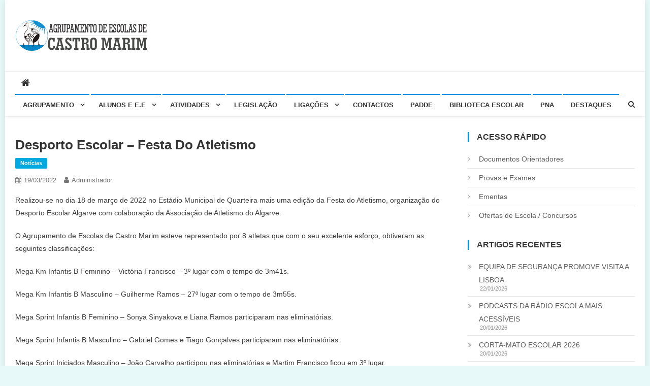

--- FILE ---
content_type: text/html; charset=UTF-8
request_url: https://aectm.pt/2022/03/desporto-escolar-festa-do-atletismo/
body_size: 12031
content:
<!doctype html>
<html lang="pt-PT">
<head>
<meta charset="UTF-8">
<meta name="viewport" content="width=device-width, initial-scale=1">
<link rel="profile" href="http://gmpg.org/xfn/11">

<title>Desporto Escolar &#8211; Festa do Atletismo</title>
<meta name='robots' content='max-image-preview:large' />
	<style>img:is([sizes="auto" i], [sizes^="auto," i]) { contain-intrinsic-size: 3000px 1500px }</style>
	<link rel='dns-prefetch' href='//fonts.googleapis.com' />
<link rel="alternate" type="application/rss+xml" title=" &raquo; Feed" href="https://aectm.pt/feed/" />
<link rel="alternate" type="application/rss+xml" title=" &raquo; Feed de comentários" href="https://aectm.pt/comments/feed/" />
<script type="text/javascript">
/* <![CDATA[ */
window._wpemojiSettings = {"baseUrl":"https:\/\/s.w.org\/images\/core\/emoji\/16.0.1\/72x72\/","ext":".png","svgUrl":"https:\/\/s.w.org\/images\/core\/emoji\/16.0.1\/svg\/","svgExt":".svg","source":{"concatemoji":"https:\/\/aectm.pt\/wp-includes\/js\/wp-emoji-release.min.js?ver=6.8.3"}};
/*! This file is auto-generated */
!function(s,n){var o,i,e;function c(e){try{var t={supportTests:e,timestamp:(new Date).valueOf()};sessionStorage.setItem(o,JSON.stringify(t))}catch(e){}}function p(e,t,n){e.clearRect(0,0,e.canvas.width,e.canvas.height),e.fillText(t,0,0);var t=new Uint32Array(e.getImageData(0,0,e.canvas.width,e.canvas.height).data),a=(e.clearRect(0,0,e.canvas.width,e.canvas.height),e.fillText(n,0,0),new Uint32Array(e.getImageData(0,0,e.canvas.width,e.canvas.height).data));return t.every(function(e,t){return e===a[t]})}function u(e,t){e.clearRect(0,0,e.canvas.width,e.canvas.height),e.fillText(t,0,0);for(var n=e.getImageData(16,16,1,1),a=0;a<n.data.length;a++)if(0!==n.data[a])return!1;return!0}function f(e,t,n,a){switch(t){case"flag":return n(e,"\ud83c\udff3\ufe0f\u200d\u26a7\ufe0f","\ud83c\udff3\ufe0f\u200b\u26a7\ufe0f")?!1:!n(e,"\ud83c\udde8\ud83c\uddf6","\ud83c\udde8\u200b\ud83c\uddf6")&&!n(e,"\ud83c\udff4\udb40\udc67\udb40\udc62\udb40\udc65\udb40\udc6e\udb40\udc67\udb40\udc7f","\ud83c\udff4\u200b\udb40\udc67\u200b\udb40\udc62\u200b\udb40\udc65\u200b\udb40\udc6e\u200b\udb40\udc67\u200b\udb40\udc7f");case"emoji":return!a(e,"\ud83e\udedf")}return!1}function g(e,t,n,a){var r="undefined"!=typeof WorkerGlobalScope&&self instanceof WorkerGlobalScope?new OffscreenCanvas(300,150):s.createElement("canvas"),o=r.getContext("2d",{willReadFrequently:!0}),i=(o.textBaseline="top",o.font="600 32px Arial",{});return e.forEach(function(e){i[e]=t(o,e,n,a)}),i}function t(e){var t=s.createElement("script");t.src=e,t.defer=!0,s.head.appendChild(t)}"undefined"!=typeof Promise&&(o="wpEmojiSettingsSupports",i=["flag","emoji"],n.supports={everything:!0,everythingExceptFlag:!0},e=new Promise(function(e){s.addEventListener("DOMContentLoaded",e,{once:!0})}),new Promise(function(t){var n=function(){try{var e=JSON.parse(sessionStorage.getItem(o));if("object"==typeof e&&"number"==typeof e.timestamp&&(new Date).valueOf()<e.timestamp+604800&&"object"==typeof e.supportTests)return e.supportTests}catch(e){}return null}();if(!n){if("undefined"!=typeof Worker&&"undefined"!=typeof OffscreenCanvas&&"undefined"!=typeof URL&&URL.createObjectURL&&"undefined"!=typeof Blob)try{var e="postMessage("+g.toString()+"("+[JSON.stringify(i),f.toString(),p.toString(),u.toString()].join(",")+"));",a=new Blob([e],{type:"text/javascript"}),r=new Worker(URL.createObjectURL(a),{name:"wpTestEmojiSupports"});return void(r.onmessage=function(e){c(n=e.data),r.terminate(),t(n)})}catch(e){}c(n=g(i,f,p,u))}t(n)}).then(function(e){for(var t in e)n.supports[t]=e[t],n.supports.everything=n.supports.everything&&n.supports[t],"flag"!==t&&(n.supports.everythingExceptFlag=n.supports.everythingExceptFlag&&n.supports[t]);n.supports.everythingExceptFlag=n.supports.everythingExceptFlag&&!n.supports.flag,n.DOMReady=!1,n.readyCallback=function(){n.DOMReady=!0}}).then(function(){return e}).then(function(){var e;n.supports.everything||(n.readyCallback(),(e=n.source||{}).concatemoji?t(e.concatemoji):e.wpemoji&&e.twemoji&&(t(e.twemoji),t(e.wpemoji)))}))}((window,document),window._wpemojiSettings);
/* ]]> */
</script>
<style id='wp-emoji-styles-inline-css' type='text/css'>

	img.wp-smiley, img.emoji {
		display: inline !important;
		border: none !important;
		box-shadow: none !important;
		height: 1em !important;
		width: 1em !important;
		margin: 0 0.07em !important;
		vertical-align: -0.1em !important;
		background: none !important;
		padding: 0 !important;
	}
</style>
<link rel='stylesheet' id='wp-block-library-css' href='https://aectm.pt/wp-includes/css/dist/block-library/style.min.css?ver=6.8.3' type='text/css' media='all' />
<style id='classic-theme-styles-inline-css' type='text/css'>
/*! This file is auto-generated */
.wp-block-button__link{color:#fff;background-color:#32373c;border-radius:9999px;box-shadow:none;text-decoration:none;padding:calc(.667em + 2px) calc(1.333em + 2px);font-size:1.125em}.wp-block-file__button{background:#32373c;color:#fff;text-decoration:none}
</style>
<style id='themezee-magazine-blocks-column-style-inline-css' type='text/css'>

:root{--tz-column-gap:1.5em}.tz-magazine-block,.tz-magazine-block .tz-magazine-post{margin-bottom:1.5em}.tz-magazine-block .tz-entry-image{margin:0;max-width:100%;vertical-align:top}.tz-magazine-block .tz-entry-title{font-size:24px;font-size:1.5rem}.tz-magazine-block .tz-entry-meta{font-size:15px;font-size:.9375rem}.tz-magazine-block .tz-meta-field{margin-right:.5rem}.tz-magazine-thumbnail-list .tz-magazine-post{display:flex;flex-wrap:nowrap}.tz-magazine-thumbnail-list .tz-magazine-post .tz-post-image{padding-right:.5em;padding-right:calc(var(--tz-column-gap)/3);width:30%}.tz-magazine-thumbnail-list .tz-magazine-post .tz-post-image .wp-post-image{margin:0}.tz-magazine-thumbnail-list .tz-magazine-post .tz-post-content{padding-left:.5em;padding-left:calc(var(--tz-column-gap)/3);width:70%}.tz-magazine-thumbnail-list .tz-magazine-post .tz-entry-title{font-size:18px;font-size:1.125rem}

</style>
<style id='themezee-magazine-blocks-columns-style-inline-css' type='text/css'>
.wp-block-themezee-magazine-blocks-column.tz-magazine-block{margin-bottom:0}@media only screen and (min-width:480px){.tz-magazine-columns{display:flex;flex-wrap:wrap;margin-right:-1.5em;margin-right:calc(var(--tz-column-gap)*-1)}.tz-magazine-columns .wp-block-themezee-magazine-blocks-column{padding-right:1.5em;padding-right:var(--tz-column-gap);width:50%}}

</style>
<style id='themezee-magazine-blocks-grid-style-inline-css' type='text/css'>
@media only screen and (min-width:480px){.tz-magazine-grid-columns-2,.tz-magazine-grid-columns-4{display:flex;flex-wrap:wrap;margin-right:-1.5em;margin-right:calc(var(--tz-column-gap)*-1)}.tz-magazine-grid-columns-2 .tz-post-wrap,.tz-magazine-grid-columns-4 .tz-post-wrap{box-sizing:border-box;padding-right:1.5em;padding-right:var(--tz-column-gap);width:50%}}@media only screen and (min-width:560px){.tz-magazine-grid-columns-3{display:flex;flex-wrap:wrap;margin-right:-1.5em;margin-right:calc(var(--tz-column-gap)*-1)}.tz-magazine-grid-columns-3 .tz-post-wrap{box-sizing:border-box;padding-right:1.5em;padding-right:var(--tz-column-gap);width:33.3333333333%}}@media only screen and (min-width:640px){.tz-magazine-grid-columns-4 .tz-post-wrap{box-sizing:border-box;width:25%}}

</style>
<style id='themezee-magazine-blocks-horizontal-style-inline-css' type='text/css'>
@media only screen and (min-width:560px){.tz-magazine-horizontal .tz-magazine-highlight-post .tz-magazine-post{display:flex;flex-wrap:wrap}.tz-magazine-horizontal .tz-magazine-highlight-post .tz-magazine-post .tz-post-image{box-sizing:border-box;padding-right:.75em;padding-right:calc(var(--tz-column-gap)/2);width:50%}.tz-magazine-horizontal .tz-magazine-highlight-post .tz-magazine-post .tz-post-image .wp-post-image{margin:0}.tz-magazine-horizontal .tz-magazine-highlight-post .tz-magazine-post .tz-post-content{box-sizing:border-box;padding-left:.75em;padding-left:calc(var(--tz-column-gap)/2);width:50%}}

</style>
<style id='themezee-magazine-blocks-list-style-inline-css' type='text/css'>
@media only screen and (min-width:480px){.tz-magazine-list .tz-magazine-post{display:flex;flex-wrap:wrap}.tz-magazine-list .tz-magazine-post .tz-post-image{box-sizing:border-box;padding-right:.75em;padding-right:calc(var(--tz-column-gap)/2);width:50%}.tz-magazine-list .tz-magazine-post .tz-post-image .wp-post-image{margin:0}.tz-magazine-list .tz-magazine-post .tz-post-content{box-sizing:border-box;padding-left:.75em;padding-left:calc(var(--tz-column-gap)/2);width:50%}.tz-magazine-list-40-60 .tz-magazine-post .tz-post-image{width:40%}.tz-magazine-list-40-60 .tz-magazine-post .tz-post-content{width:60%}.tz-magazine-list-30-70 .tz-magazine-post .tz-post-image{width:30%}.tz-magazine-list-30-70 .tz-magazine-post .tz-post-content{width:70%}}

</style>
<style id='themezee-magazine-blocks-vertical-style-inline-css' type='text/css'>
@media only screen and (min-width:560px){.tz-magazine-vertical{display:flex;flex-wrap:wrap}.tz-magazine-vertical .tz-magazine-highlight-post{box-sizing:border-box;padding-right:.75em;padding-right:calc(var(--tz-column-gap)/2);width:50%}.tz-magazine-vertical .tz-magazine-thumbnail-list{box-sizing:border-box;padding-left:.75em;padding-left:calc(var(--tz-column-gap)/2);width:50%}}

</style>
<style id='global-styles-inline-css' type='text/css'>
:root{--wp--preset--aspect-ratio--square: 1;--wp--preset--aspect-ratio--4-3: 4/3;--wp--preset--aspect-ratio--3-4: 3/4;--wp--preset--aspect-ratio--3-2: 3/2;--wp--preset--aspect-ratio--2-3: 2/3;--wp--preset--aspect-ratio--16-9: 16/9;--wp--preset--aspect-ratio--9-16: 9/16;--wp--preset--color--black: #000000;--wp--preset--color--cyan-bluish-gray: #abb8c3;--wp--preset--color--white: #ffffff;--wp--preset--color--pale-pink: #f78da7;--wp--preset--color--vivid-red: #cf2e2e;--wp--preset--color--luminous-vivid-orange: #ff6900;--wp--preset--color--luminous-vivid-amber: #fcb900;--wp--preset--color--light-green-cyan: #7bdcb5;--wp--preset--color--vivid-green-cyan: #00d084;--wp--preset--color--pale-cyan-blue: #8ed1fc;--wp--preset--color--vivid-cyan-blue: #0693e3;--wp--preset--color--vivid-purple: #9b51e0;--wp--preset--gradient--vivid-cyan-blue-to-vivid-purple: linear-gradient(135deg,rgba(6,147,227,1) 0%,rgb(155,81,224) 100%);--wp--preset--gradient--light-green-cyan-to-vivid-green-cyan: linear-gradient(135deg,rgb(122,220,180) 0%,rgb(0,208,130) 100%);--wp--preset--gradient--luminous-vivid-amber-to-luminous-vivid-orange: linear-gradient(135deg,rgba(252,185,0,1) 0%,rgba(255,105,0,1) 100%);--wp--preset--gradient--luminous-vivid-orange-to-vivid-red: linear-gradient(135deg,rgba(255,105,0,1) 0%,rgb(207,46,46) 100%);--wp--preset--gradient--very-light-gray-to-cyan-bluish-gray: linear-gradient(135deg,rgb(238,238,238) 0%,rgb(169,184,195) 100%);--wp--preset--gradient--cool-to-warm-spectrum: linear-gradient(135deg,rgb(74,234,220) 0%,rgb(151,120,209) 20%,rgb(207,42,186) 40%,rgb(238,44,130) 60%,rgb(251,105,98) 80%,rgb(254,248,76) 100%);--wp--preset--gradient--blush-light-purple: linear-gradient(135deg,rgb(255,206,236) 0%,rgb(152,150,240) 100%);--wp--preset--gradient--blush-bordeaux: linear-gradient(135deg,rgb(254,205,165) 0%,rgb(254,45,45) 50%,rgb(107,0,62) 100%);--wp--preset--gradient--luminous-dusk: linear-gradient(135deg,rgb(255,203,112) 0%,rgb(199,81,192) 50%,rgb(65,88,208) 100%);--wp--preset--gradient--pale-ocean: linear-gradient(135deg,rgb(255,245,203) 0%,rgb(182,227,212) 50%,rgb(51,167,181) 100%);--wp--preset--gradient--electric-grass: linear-gradient(135deg,rgb(202,248,128) 0%,rgb(113,206,126) 100%);--wp--preset--gradient--midnight: linear-gradient(135deg,rgb(2,3,129) 0%,rgb(40,116,252) 100%);--wp--preset--font-size--small: 13px;--wp--preset--font-size--medium: 20px;--wp--preset--font-size--large: 36px;--wp--preset--font-size--x-large: 42px;--wp--preset--spacing--20: 0.44rem;--wp--preset--spacing--30: 0.67rem;--wp--preset--spacing--40: 1rem;--wp--preset--spacing--50: 1.5rem;--wp--preset--spacing--60: 2.25rem;--wp--preset--spacing--70: 3.38rem;--wp--preset--spacing--80: 5.06rem;--wp--preset--shadow--natural: 6px 6px 9px rgba(0, 0, 0, 0.2);--wp--preset--shadow--deep: 12px 12px 50px rgba(0, 0, 0, 0.4);--wp--preset--shadow--sharp: 6px 6px 0px rgba(0, 0, 0, 0.2);--wp--preset--shadow--outlined: 6px 6px 0px -3px rgba(255, 255, 255, 1), 6px 6px rgba(0, 0, 0, 1);--wp--preset--shadow--crisp: 6px 6px 0px rgba(0, 0, 0, 1);}:where(.is-layout-flex){gap: 0.5em;}:where(.is-layout-grid){gap: 0.5em;}body .is-layout-flex{display: flex;}.is-layout-flex{flex-wrap: wrap;align-items: center;}.is-layout-flex > :is(*, div){margin: 0;}body .is-layout-grid{display: grid;}.is-layout-grid > :is(*, div){margin: 0;}:where(.wp-block-columns.is-layout-flex){gap: 2em;}:where(.wp-block-columns.is-layout-grid){gap: 2em;}:where(.wp-block-post-template.is-layout-flex){gap: 1.25em;}:where(.wp-block-post-template.is-layout-grid){gap: 1.25em;}.has-black-color{color: var(--wp--preset--color--black) !important;}.has-cyan-bluish-gray-color{color: var(--wp--preset--color--cyan-bluish-gray) !important;}.has-white-color{color: var(--wp--preset--color--white) !important;}.has-pale-pink-color{color: var(--wp--preset--color--pale-pink) !important;}.has-vivid-red-color{color: var(--wp--preset--color--vivid-red) !important;}.has-luminous-vivid-orange-color{color: var(--wp--preset--color--luminous-vivid-orange) !important;}.has-luminous-vivid-amber-color{color: var(--wp--preset--color--luminous-vivid-amber) !important;}.has-light-green-cyan-color{color: var(--wp--preset--color--light-green-cyan) !important;}.has-vivid-green-cyan-color{color: var(--wp--preset--color--vivid-green-cyan) !important;}.has-pale-cyan-blue-color{color: var(--wp--preset--color--pale-cyan-blue) !important;}.has-vivid-cyan-blue-color{color: var(--wp--preset--color--vivid-cyan-blue) !important;}.has-vivid-purple-color{color: var(--wp--preset--color--vivid-purple) !important;}.has-black-background-color{background-color: var(--wp--preset--color--black) !important;}.has-cyan-bluish-gray-background-color{background-color: var(--wp--preset--color--cyan-bluish-gray) !important;}.has-white-background-color{background-color: var(--wp--preset--color--white) !important;}.has-pale-pink-background-color{background-color: var(--wp--preset--color--pale-pink) !important;}.has-vivid-red-background-color{background-color: var(--wp--preset--color--vivid-red) !important;}.has-luminous-vivid-orange-background-color{background-color: var(--wp--preset--color--luminous-vivid-orange) !important;}.has-luminous-vivid-amber-background-color{background-color: var(--wp--preset--color--luminous-vivid-amber) !important;}.has-light-green-cyan-background-color{background-color: var(--wp--preset--color--light-green-cyan) !important;}.has-vivid-green-cyan-background-color{background-color: var(--wp--preset--color--vivid-green-cyan) !important;}.has-pale-cyan-blue-background-color{background-color: var(--wp--preset--color--pale-cyan-blue) !important;}.has-vivid-cyan-blue-background-color{background-color: var(--wp--preset--color--vivid-cyan-blue) !important;}.has-vivid-purple-background-color{background-color: var(--wp--preset--color--vivid-purple) !important;}.has-black-border-color{border-color: var(--wp--preset--color--black) !important;}.has-cyan-bluish-gray-border-color{border-color: var(--wp--preset--color--cyan-bluish-gray) !important;}.has-white-border-color{border-color: var(--wp--preset--color--white) !important;}.has-pale-pink-border-color{border-color: var(--wp--preset--color--pale-pink) !important;}.has-vivid-red-border-color{border-color: var(--wp--preset--color--vivid-red) !important;}.has-luminous-vivid-orange-border-color{border-color: var(--wp--preset--color--luminous-vivid-orange) !important;}.has-luminous-vivid-amber-border-color{border-color: var(--wp--preset--color--luminous-vivid-amber) !important;}.has-light-green-cyan-border-color{border-color: var(--wp--preset--color--light-green-cyan) !important;}.has-vivid-green-cyan-border-color{border-color: var(--wp--preset--color--vivid-green-cyan) !important;}.has-pale-cyan-blue-border-color{border-color: var(--wp--preset--color--pale-cyan-blue) !important;}.has-vivid-cyan-blue-border-color{border-color: var(--wp--preset--color--vivid-cyan-blue) !important;}.has-vivid-purple-border-color{border-color: var(--wp--preset--color--vivid-purple) !important;}.has-vivid-cyan-blue-to-vivid-purple-gradient-background{background: var(--wp--preset--gradient--vivid-cyan-blue-to-vivid-purple) !important;}.has-light-green-cyan-to-vivid-green-cyan-gradient-background{background: var(--wp--preset--gradient--light-green-cyan-to-vivid-green-cyan) !important;}.has-luminous-vivid-amber-to-luminous-vivid-orange-gradient-background{background: var(--wp--preset--gradient--luminous-vivid-amber-to-luminous-vivid-orange) !important;}.has-luminous-vivid-orange-to-vivid-red-gradient-background{background: var(--wp--preset--gradient--luminous-vivid-orange-to-vivid-red) !important;}.has-very-light-gray-to-cyan-bluish-gray-gradient-background{background: var(--wp--preset--gradient--very-light-gray-to-cyan-bluish-gray) !important;}.has-cool-to-warm-spectrum-gradient-background{background: var(--wp--preset--gradient--cool-to-warm-spectrum) !important;}.has-blush-light-purple-gradient-background{background: var(--wp--preset--gradient--blush-light-purple) !important;}.has-blush-bordeaux-gradient-background{background: var(--wp--preset--gradient--blush-bordeaux) !important;}.has-luminous-dusk-gradient-background{background: var(--wp--preset--gradient--luminous-dusk) !important;}.has-pale-ocean-gradient-background{background: var(--wp--preset--gradient--pale-ocean) !important;}.has-electric-grass-gradient-background{background: var(--wp--preset--gradient--electric-grass) !important;}.has-midnight-gradient-background{background: var(--wp--preset--gradient--midnight) !important;}.has-small-font-size{font-size: var(--wp--preset--font-size--small) !important;}.has-medium-font-size{font-size: var(--wp--preset--font-size--medium) !important;}.has-large-font-size{font-size: var(--wp--preset--font-size--large) !important;}.has-x-large-font-size{font-size: var(--wp--preset--font-size--x-large) !important;}
:where(.wp-block-post-template.is-layout-flex){gap: 1.25em;}:where(.wp-block-post-template.is-layout-grid){gap: 1.25em;}
:where(.wp-block-columns.is-layout-flex){gap: 2em;}:where(.wp-block-columns.is-layout-grid){gap: 2em;}
:root :where(.wp-block-pullquote){font-size: 1.5em;line-height: 1.6;}
</style>
<link rel='stylesheet' id='news-vibrant-fonts-css' href='https://fonts.googleapis.com/css?family=Roboto+Condensed%3A300italic%2C400italic%2C700italic%2C400%2C300%2C700%7CTitillium+Web%3A400%2C600%2C700%2C300&#038;subset=latin%2Clatin-ext' type='text/css' media='all' />
<link rel='stylesheet' id='font-awesome-css' href='https://aectm.pt/wp-content/plugins/elementor/assets/lib/font-awesome/css/font-awesome.min.css?ver=4.7.0' type='text/css' media='all' />
<link rel='stylesheet' id='lightslider-style-css' href='https://aectm.pt/wp-content/themes/news-vibrant/assets/library/lightslider/css/lightslider.min.css?ver=1.1.6' type='text/css' media='all' />
<link rel='stylesheet' id='news-vibrant-style-css' href='https://aectm.pt/wp-content/themes/news-vibrant/style.css?ver=1.5.2' type='text/css' media='all' />
<style id='news-vibrant-style-inline-css' type='text/css'>
.category-button.nv-cat-14 a{background:#00a9e0}
.category-button.nv-cat-14 a:hover{background:#0077ae}
.nv-block-title:hover .nv-cat-14{color:#00a9e0}
.nv-block-title.nv-cat-14{border-left-color:#00a9e0}
#site-navigation ul li.nv-cat-14 a:before{background-color:#00a9e0}
.category-button.nv-cat-3 a{background:#00a9e0}
.category-button.nv-cat-3 a:hover{background:#0077ae}
.nv-block-title:hover .nv-cat-3{color:#00a9e0}
.nv-block-title.nv-cat-3{border-left-color:#00a9e0}
#site-navigation ul li.nv-cat-3 a:before{background-color:#00a9e0}
.category-button.nv-cat-10 a{background:#00a9e0}
.category-button.nv-cat-10 a:hover{background:#0077ae}
.nv-block-title:hover .nv-cat-10{color:#00a9e0}
.nv-block-title.nv-cat-10{border-left-color:#00a9e0}
#site-navigation ul li.nv-cat-10 a:before{background-color:#00a9e0}
.category-button.nv-cat-8 a{background:#00a9e0}
.category-button.nv-cat-8 a:hover{background:#0077ae}
.nv-block-title:hover .nv-cat-8{color:#00a9e0}
.nv-block-title.nv-cat-8{border-left-color:#00a9e0}
#site-navigation ul li.nv-cat-8 a:before{background-color:#00a9e0}
.category-button.nv-cat-9 a{background:#00a9e0}
.category-button.nv-cat-9 a:hover{background:#0077ae}
.nv-block-title:hover .nv-cat-9{color:#00a9e0}
.nv-block-title.nv-cat-9{border-left-color:#00a9e0}
#site-navigation ul li.nv-cat-9 a:before{background-color:#00a9e0}
.category-button.nv-cat-1 a{background:#00a9e0}
.category-button.nv-cat-1 a:hover{background:#0077ae}
.nv-block-title:hover .nv-cat-1{color:#00a9e0}
.nv-block-title.nv-cat-1{border-left-color:#00a9e0}
#site-navigation ul li.nv-cat-1 a:before{background-color:#00a9e0}
.category-button.nv-cat-5 a{background:#00a9e0}
.category-button.nv-cat-5 a:hover{background:#0077ae}
.nv-block-title:hover .nv-cat-5{color:#00a9e0}
.nv-block-title.nv-cat-5{border-left-color:#00a9e0}
#site-navigation ul li.nv-cat-5 a:before{background-color:#00a9e0}
.navigation .nav-links a,.bttn,button,input[type='button'],input[type='reset'],input[type='submit'],.navigation .nav-links a:hover,.bttn:hover,button,input[type='button']:hover,input[type='reset']:hover,input[type='submit']:hover,.widget_search .search-submit,.widget_tag_cloud .tagcloud a:hover,.edit-link .post-edit-link,.reply .comment-reply-link,.home .nv-home-icon a,.nv-home-icon a:hover,#site-navigation ul li a:before,.nv-header-search-wrapper .search-form-main .search-submit,.ticker-caption,.comments-link:hover a,.news_vibrant_featured_slider .slider-posts .lSAction > a:hover,.news_vibrant_default_tabbed ul.widget-tabs li,.news_vibrant_default_tabbed ul.widget-tabs li.ui-tabs-active,.news_vibrant_default_tabbed ul.widget-tabs li:hover,.nv-block-title-nav-wrap .carousel-nav-action .carousel-controls:hover,.news_vibrant_social_media .social-link a,.news_vibrant_social_media .social-link a:hover,.nv-archive-more .nv-button:hover,.error404 .page-title,#nv-scrollup{background:#0690e0}
a,a:hover,a:focus,a:active,.widget a:hover,.widget a:hover::before,.widget li:hover::before,.entry-footer a:hover,.comment-author .fn .url:hover,#cancel-comment-reply-link,#cancel-comment-reply-link:before,.logged-in-as a,.nv-featured-posts-wrapper .nv-single-post-wrap .nv-post-content .nv-post-meta span:hover,.nv-featured-posts-wrapper .nv-single-post-wrap .nv-post-content .nv-post-meta span a:hover,.search-main a:hover,.nv-ticker-block .lSAction>a:hover,.nv-slide-content-wrap .post-title a:hover,.news_vibrant_featured_posts .nv-single-post .nv-post-content .nv-post-title a:hover,.news_vibrant_carousel .nv-single-post .nv-post-title a:hover,.news_vibrant_block_posts .layout3 .nv-primary-block-wrap .nv-single-post .nv-post-title a:hover,.news_vibrant_featured_slider .featured-posts .nv-single-post .nv-post-content .nv-post-title a:hover,.nv-featured-posts-wrapper .nv-single-post-wrap .nv-post-content .nv-post-title a:hover,.nv-post-title.large-size a:hover,.nv-post-title.small-size a:hover,.nv-post-meta span:hover,.nv-post-meta span a:hover,.news_vibrant_featured_posts .nv-single-post-wrap .nv-post-content .nv-post-meta span:hover,.news_vibrant_featured_posts .nv-single-post-wrap .nv-post-content .nv-post-meta span a:hover,.nv-post-title.small-size a:hover,#top-footer .widget a:hover,#top-footer .widget a:hover:before,#top-footer .widget li:hover:before,#footer-navigation ul li a:hover,.entry-title a:hover,.entry-meta span a:hover,.entry-meta span:hover,.menu-toggle:hover{color:#0690e0}
.navigation .nav-links a,.bttn,button,input[type='button'],input[type='reset'],input[type='submit'],.widget_search .search-submit,#top-footer .widget-title,.nv-archive-more .nv-button:hover{border-color:#0690e0}
.comment-list .comment-body,.nv-header-search-wrapper .search-form-main,.comments-link:hover a::after{border-top-color:#0690e0}
.nv-header-search-wrapper .search-form-main:before{border-bottom-color:#0690e0}
.nv-block-title,.widget-title,.page-header .page-title,.nv-related-title{border-left-color:#0690e0}
.site-title,.site-description{position:absolute;clip:rect(1px,1px,1px,1px)}
</style>
<link rel='stylesheet' id='news-vibrant-responsive-style-css' href='https://aectm.pt/wp-content/themes/news-vibrant/assets/css/nv-responsive.css?ver=1.0.0' type='text/css' media='all' />
<script type="text/javascript" src="https://aectm.pt/wp-includes/js/jquery/jquery.min.js?ver=3.7.1" id="jquery-core-js"></script>
<script type="text/javascript" src="https://aectm.pt/wp-includes/js/jquery/jquery-migrate.min.js?ver=3.4.1" id="jquery-migrate-js"></script>
<link rel="https://api.w.org/" href="https://aectm.pt/wp-json/" /><link rel="alternate" title="JSON" type="application/json" href="https://aectm.pt/wp-json/wp/v2/posts/3764" /><link rel="EditURI" type="application/rsd+xml" title="RSD" href="https://aectm.pt/xmlrpc.php?rsd" />
<meta name="generator" content="WordPress 6.8.3" />
<link rel="canonical" href="https://aectm.pt/2022/03/desporto-escolar-festa-do-atletismo/" />
<link rel='shortlink' href='https://aectm.pt/?p=3764' />
<link rel="alternate" title="oEmbed (JSON)" type="application/json+oembed" href="https://aectm.pt/wp-json/oembed/1.0/embed?url=https%3A%2F%2Faectm.pt%2F2022%2F03%2Fdesporto-escolar-festa-do-atletismo%2F" />
<link rel="alternate" title="oEmbed (XML)" type="text/xml+oembed" href="https://aectm.pt/wp-json/oembed/1.0/embed?url=https%3A%2F%2Faectm.pt%2F2022%2F03%2Fdesporto-escolar-festa-do-atletismo%2F&#038;format=xml" />
<meta name="generator" content="Elementor 3.34.2; features: additional_custom_breakpoints; settings: css_print_method-external, google_font-enabled, font_display-auto">
			<style>
				.e-con.e-parent:nth-of-type(n+4):not(.e-lazyloaded):not(.e-no-lazyload),
				.e-con.e-parent:nth-of-type(n+4):not(.e-lazyloaded):not(.e-no-lazyload) * {
					background-image: none !important;
				}
				@media screen and (max-height: 1024px) {
					.e-con.e-parent:nth-of-type(n+3):not(.e-lazyloaded):not(.e-no-lazyload),
					.e-con.e-parent:nth-of-type(n+3):not(.e-lazyloaded):not(.e-no-lazyload) * {
						background-image: none !important;
					}
				}
				@media screen and (max-height: 640px) {
					.e-con.e-parent:nth-of-type(n+2):not(.e-lazyloaded):not(.e-no-lazyload),
					.e-con.e-parent:nth-of-type(n+2):not(.e-lazyloaded):not(.e-no-lazyload) * {
						background-image: none !important;
					}
				}
			</style>
			<style type="text/css" id="custom-background-css">
body.custom-background { background-color: #e8f9f9; }
</style>
	<link rel="icon" href="https://aectm.pt/wp-content/uploads/2018/05/cropped-logo-32x32.png" sizes="32x32" />
<link rel="icon" href="https://aectm.pt/wp-content/uploads/2018/05/cropped-logo-192x192.png" sizes="192x192" />
<link rel="apple-touch-icon" href="https://aectm.pt/wp-content/uploads/2018/05/cropped-logo-180x180.png" />
<meta name="msapplication-TileImage" content="https://aectm.pt/wp-content/uploads/2018/05/cropped-logo-270x270.png" />
</head>

<body class="wp-singular post-template-default single single-post postid-3764 single-format-standard custom-background wp-custom-logo wp-theme-news-vibrant group-blog right-sidebar boxed_layout elementor-default elementor-kit-1289">

<div id="page" class="site">
	<a class="skip-link screen-reader-text" href="#content">Skip to content</a>
	
	<header id="masthead" class="site-header" role="banner"><div class="nv-logo-section-wrapper"><div class="cv-container">		<div class="site-branding">

			<a href="https://aectm.pt/" class="custom-logo-link" rel="home"><img width="260" height="60" src="https://aectm.pt/wp-content/uploads/2018/05/logo.png" class="custom-logo" alt="" decoding="async" /></a>
							<p class="site-title"><a href="https://aectm.pt/" rel="home"></a></p>
							<p class="site-description">Página do Agrupamento de Escolas de Castro Marim</p>
						
		</div><!-- .site-branding -->
		<div class="nv-header-ads-area">
					</div><!-- .nv-header-ads-area -->
</div><!-- .cv-container --></div><!-- .nv-logo-section-wrapper -->		<div id="nv-menu-wrap" class="nv-header-menu-wrapper">
			<div class="nv-header-menu-block-wrap">
				<div class="cv-container">
												<div class="nv-home-icon">
								<a href="https://aectm.pt/" rel="home"> <i class="fa fa-home"> </i> </a>
							</div><!-- .nv-home-icon -->
										<div class="nv-header-menu-wrap">
	                    <a href="javascript:void(0)" class="menu-toggle hide"> <i class="fa fa-navicon"> </i> </a>
						<nav id="site-navigation" class="main-navigation" role="navigation">
							<div class="menu-principal-container"><ul id="primary-menu" class="menu"><li id="menu-item-135" class="menu-item menu-item-type-custom menu-item-object-custom menu-item-has-children menu-item-135"><a href="#">Agrupamento</a>
<ul class="sub-menu">
	<li id="menu-item-22" class="menu-item menu-item-type-post_type menu-item-object-page menu-item-22"><a href="https://aectm.pt/escolas-do-agrupamento/">Escolas do Agrupamento</a></li>
	<li id="menu-item-52" class="menu-item menu-item-type-custom menu-item-object-custom menu-item-has-children menu-item-52"><a href="#">Estrutura</a>
	<ul class="sub-menu">
		<li id="menu-item-33" class="menu-item menu-item-type-post_type menu-item-object-page menu-item-33"><a href="https://aectm.pt/conselho-geral/">Conselho Geral</a></li>
		<li id="menu-item-37" class="menu-item menu-item-type-post_type menu-item-object-page menu-item-37"><a href="https://aectm.pt/direcao/">Direção</a></li>
		<li id="menu-item-40" class="menu-item menu-item-type-post_type menu-item-object-page menu-item-40"><a href="https://aectm.pt/conselho-administrativo/">Conselho Administrativo</a></li>
		<li id="menu-item-43" class="menu-item menu-item-type-post_type menu-item-object-page menu-item-43"><a href="https://aectm.pt/conselho-pedagogico/">Conselho Pedagógico</a></li>
		<li id="menu-item-56" class="menu-item menu-item-type-post_type menu-item-object-page menu-item-56"><a href="https://aectm.pt/departamentos/">Departamentos</a></li>
		<li id="menu-item-84" class="menu-item menu-item-type-post_type menu-item-object-page menu-item-84"><a href="https://aectm.pt/outras-estruturas-de-coordenacao/">Outras Estruturas de Coordenação</a></li>
		<li id="menu-item-101" class="menu-item menu-item-type-post_type menu-item-object-page menu-item-101"><a href="https://aectm.pt/servicos-de-apoio/">Serviços de Apoio</a></li>
		<li id="menu-item-87" class="menu-item menu-item-type-post_type menu-item-object-page menu-item-87"><a href="https://aectm.pt/associacao-de-pais/">Associação de Pais</a></li>
	</ul>
</li>
	<li id="menu-item-105" class="menu-item menu-item-type-post_type menu-item-object-page menu-item-105"><a href="https://aectm.pt/servicos/">Serviços</a></li>
	<li id="menu-item-112" class="menu-item menu-item-type-post_type menu-item-object-page menu-item-112"><a href="https://aectm.pt/documentos-orientadores/">Documentos Orientadores</a></li>
	<li id="menu-item-162" class="menu-item menu-item-type-post_type menu-item-object-page menu-item-162"><a href="https://aectm.pt/ementas/">Ementas</a></li>
	<li id="menu-item-122" class="menu-item menu-item-type-post_type menu-item-object-page menu-item-122"><a href="https://aectm.pt/ofertas-de-escola-concursos/">Ofertas de Escola / Concursos</a></li>
</ul>
</li>
<li id="menu-item-136" class="menu-item menu-item-type-custom menu-item-object-custom menu-item-has-children menu-item-136"><a href="#">Alunos e E.E</a>
<ul class="sub-menu">
	<li id="menu-item-197" class="menu-item menu-item-type-post_type menu-item-object-page menu-item-197"><a href="https://aectm.pt/calendario-escolar-2017-2018/">Calendário Escolar 2025-2026</a></li>
	<li id="menu-item-1803" class="menu-item menu-item-type-post_type menu-item-object-page menu-item-1803"><a href="https://aectm.pt/documentos-alunos/">Documentos alunos</a></li>
	<li id="menu-item-203" class="menu-item menu-item-type-post_type menu-item-object-page menu-item-203"><a href="https://aectm.pt/turmas/">Turmas 2025/26</a></li>
	<li id="menu-item-212" class="menu-item menu-item-type-post_type menu-item-object-page menu-item-212"><a href="https://aectm.pt/horario-de-atendimento-dos-diretores-titulares-de-turma-e-educadoras-aos-encarregados-de-educacao/">Horário de atendimento dos Diretores de Turma aos Encarregados de Educação</a></li>
	<li id="menu-item-215" class="menu-item menu-item-type-post_type menu-item-object-page menu-item-215"><a href="https://aectm.pt/provas-e-exames/">Provas e Exames</a></li>
	<li id="menu-item-229" class="menu-item menu-item-type-post_type menu-item-object-page menu-item-229"><a href="https://aectm.pt/criterios-de-avaliacao/">Critérios de Avaliação – 2025/2026</a></li>
	<li id="menu-item-240" class="menu-item menu-item-type-post_type menu-item-object-page menu-item-240"><a href="https://aectm.pt/manuais-escolares/">Manuais Escolares – 2025/2026</a></li>
	<li id="menu-item-244" class="menu-item menu-item-type-post_type menu-item-object-page menu-item-244"><a href="https://aectm.pt/metas-curriculares/">Metas Curriculares</a></li>
</ul>
</li>
<li id="menu-item-249" class="menu-item menu-item-type-custom menu-item-object-custom menu-item-has-children menu-item-249"><a href="#">Atividades</a>
<ul class="sub-menu">
	<li id="menu-item-247" class="menu-item menu-item-type-post_type menu-item-object-page menu-item-247"><a href="https://aectm.pt/atividades-2020-2021/">Atividades 2024/2025</a></li>
	<li id="menu-item-255" class="menu-item menu-item-type-post_type menu-item-object-page menu-item-255"><a href="https://aectm.pt/projeto-erasmus/">Projeto Erasmus +</a></li>
	<li id="menu-item-266" class="menu-item menu-item-type-post_type menu-item-object-page menu-item-266"><a href="https://aectm.pt/atividades-extracurricular/">Atividades Extracurricular/Clubes</a></li>
	<li id="menu-item-1890" class="menu-item menu-item-type-post_type menu-item-object-page menu-item-1890"><a href="https://aectm.pt/biblioteca-escolar-de-castro-marim/">Biblioteca Escolar de Castro Marim – 2024 /2025</a></li>
</ul>
</li>
<li id="menu-item-258" class="menu-item menu-item-type-post_type menu-item-object-page menu-item-258"><a href="https://aectm.pt/legislacao/">Legislação</a></li>
<li id="menu-item-10" class="menu-item menu-item-type-post_type menu-item-object-page menu-item-has-children menu-item-10"><a href="https://aectm.pt/sample-page/">Ligações</a>
<ul class="sub-menu">
	<li id="menu-item-331" class="menu-item menu-item-type-post_type menu-item-object-page menu-item-privacy-policy menu-item-331"><a rel="privacy-policy" href="https://aectm.pt/politica-de-privacidade/">Política de privacidade</a></li>
</ul>
</li>
<li id="menu-item-129" class="menu-item menu-item-type-post_type menu-item-object-page menu-item-129"><a href="https://aectm.pt/contatos/">Contactos</a></li>
<li id="menu-item-4345" class="menu-item menu-item-type-post_type menu-item-object-page menu-item-4345"><a href="https://aectm.pt/padde/">PADDE</a></li>
<li id="menu-item-4348" class="menu-item menu-item-type-post_type menu-item-object-page menu-item-4348"><a href="https://aectm.pt/biblioteca-escolar/">Biblioteca Escolar</a></li>
<li id="menu-item-7097" class="menu-item menu-item-type-post_type menu-item-object-page menu-item-7097"><a href="https://aectm.pt/pna/">PNA</a></li>
<li id="menu-item-5414" class="menu-item menu-item-type-post_type menu-item-object-page menu-item-5414"><a href="https://aectm.pt/destaques/">Destaques</a></li>
</ul></div>						</nav><!-- #site-navigation -->
					</div><!-- .nv-header-menu-wrap -->
											<div class="nv-header-search-wrapper">                    
			                <span class="search-main"><a href="javascript:void(0);"><i class="fa fa-search"></i></a></span>
			                <div class="search-form-main nv-clearfix">
				                <form role="search" method="get" class="search-form" action="https://aectm.pt/">
				<label>
					<span class="screen-reader-text">Pesquisar por:</span>
					<input type="search" class="search-field" placeholder="Pesquisar &hellip;" value="" name="s" />
				</label>
				<input type="submit" class="search-submit" value="Pesquisar" />
			</form>				            </div>
						</div><!-- .nv-header-search-wrapper -->
									</div>
			</div>
		</div><!-- .nv-header-menu-wrapper -->
</header><!-- .site-header -->
	<div id="content" class="site-content">
		<div class="cv-container">
	<div id="primary" class="content-area">
		<main id="main" class="site-main" role="main">

		
<article id="post-3764" class="post-3764 post type-post status-publish format-standard hentry category-artigos">
	
	
	<header class="entry-header">
		<h1 class="entry-title">Desporto Escolar &#8211; Festa do Atletismo</h1>		<div class="post-cats-list">
							<span class="category-button nv-cat-5"><a href="https://aectm.pt/category/noticias/artigos/">Notícias</a></span>
					</div>
		<div class="entry-meta">
			<span class="posted-on"><a href="https://aectm.pt/2022/03/desporto-escolar-festa-do-atletismo/" rel="bookmark"><time class="entry-date published" datetime="2022-03-19T15:34:04+00:00">19/03/2022</time><time class="updated" datetime="2022-11-02T09:13:42+00:00">02/11/2022</time></a></span><span class="byline"><span class="author vcard"><a class="url fn n" href="https://aectm.pt/author/administrador/">administrador</a></span></span>		</div><!-- .entry-meta -->
	</header><!-- .entry-header -->

	<div class="entry-content">
		
<p>Realizou-se no dia 18 de março de 2022 no Estádio Municipal de Quarteira mais uma edição da Festa do Atletismo, organização do Desporto Escolar Algarve com colaboração da Associação de Atletismo do Algarve.</p>
<p>O Agrupamento de Escolas de Castro Marim esteve representado por 8 atletas que com o seu excelente esforço, obtiveram as seguintes classificações:</p>
<p>Mega Km Infantis B Feminino &#8211; Victória Francisco &#8211; 3º lugar com o tempo de 3m41s.</p>
<p>Mega Km Infantis B Masculino &#8211; Guilherme Ramos &#8211; 27º lugar com o tempo de 3m55s.</p>
<p>Mega Sprint Infantis B Feminino &#8211; Sonya Sinyakova e Liana Ramos participaram nas eliminatórias.</p>
<p>Mega Sprint Infantis B Masculino &#8211; Gabriel Gomes e Tiago Gonçalves participaram nas eliminatórias.</p>
<p>Mega Sprint Iniciados Masculino &#8211; João Carvalho participou nas eliminatórias e Martim Francisco ficou em 3º lugar.</p>
<p>Parabéns a todos!</p>
<p><a href="http://aectm.pt/2022/03/desporto-escolar-festa-do-atletismo/attachment/1647702599532/" rel="attachment wp-att-3765"><img fetchpriority="high" decoding="async" class="aligncenter size-full wp-image-3765" src="http://aectm.pt/wp-content/uploads/2022/03/1647702599532-scaled.jpg" alt="" width="2560" height="1920" srcset="https://aectm.pt/wp-content/uploads/2022/03/1647702599532-scaled.jpg 2560w, https://aectm.pt/wp-content/uploads/2022/03/1647702599532-300x225.jpg 300w, https://aectm.pt/wp-content/uploads/2022/03/1647702599532-1024x768.jpg 1024w, https://aectm.pt/wp-content/uploads/2022/03/1647702599532-768x576.jpg 768w, https://aectm.pt/wp-content/uploads/2022/03/1647702599532-1536x1152.jpg 1536w, https://aectm.pt/wp-content/uploads/2022/03/1647702599532-2048x1536.jpg 2048w" sizes="(max-width: 2560px) 100vw, 2560px" /></a> <a href="http://aectm.pt/2022/03/desporto-escolar-festa-do-atletismo/attachment/1647702599520/" rel="attachment wp-att-3766"><img decoding="async" class="aligncenter size-full wp-image-3766" src="http://aectm.pt/wp-content/uploads/2022/03/1647702599520-scaled.jpg" alt="" width="2560" height="1920" srcset="https://aectm.pt/wp-content/uploads/2022/03/1647702599520-scaled.jpg 2560w, https://aectm.pt/wp-content/uploads/2022/03/1647702599520-300x225.jpg 300w, https://aectm.pt/wp-content/uploads/2022/03/1647702599520-1024x768.jpg 1024w, https://aectm.pt/wp-content/uploads/2022/03/1647702599520-768x576.jpg 768w, https://aectm.pt/wp-content/uploads/2022/03/1647702599520-1536x1152.jpg 1536w, https://aectm.pt/wp-content/uploads/2022/03/1647702599520-2048x1536.jpg 2048w" sizes="(max-width: 2560px) 100vw, 2560px" /></a> <a href="http://aectm.pt/2022/03/desporto-escolar-festa-do-atletismo/attachment/1647702599547/" rel="attachment wp-att-3767"><img loading="lazy" decoding="async" class="aligncenter size-full wp-image-3767" src="http://aectm.pt/wp-content/uploads/2022/03/1647702599547-scaled.jpg" alt="" width="2560" height="1920" srcset="https://aectm.pt/wp-content/uploads/2022/03/1647702599547-scaled.jpg 2560w, https://aectm.pt/wp-content/uploads/2022/03/1647702599547-300x225.jpg 300w, https://aectm.pt/wp-content/uploads/2022/03/1647702599547-1024x768.jpg 1024w, https://aectm.pt/wp-content/uploads/2022/03/1647702599547-768x576.jpg 768w, https://aectm.pt/wp-content/uploads/2022/03/1647702599547-1536x1152.jpg 1536w, https://aectm.pt/wp-content/uploads/2022/03/1647702599547-2048x1536.jpg 2048w" sizes="(max-width: 2560px) 100vw, 2560px" /></a> <a href="http://aectm.pt/2022/03/desporto-escolar-festa-do-atletismo/attachment/1647702599558/" rel="attachment wp-att-3768"><img loading="lazy" decoding="async" class="aligncenter size-full wp-image-3768" src="http://aectm.pt/wp-content/uploads/2022/03/1647702599558-scaled.jpg" alt="" width="2560" height="1920" srcset="https://aectm.pt/wp-content/uploads/2022/03/1647702599558-scaled.jpg 2560w, https://aectm.pt/wp-content/uploads/2022/03/1647702599558-300x225.jpg 300w, https://aectm.pt/wp-content/uploads/2022/03/1647702599558-1024x768.jpg 1024w, https://aectm.pt/wp-content/uploads/2022/03/1647702599558-768x576.jpg 768w, https://aectm.pt/wp-content/uploads/2022/03/1647702599558-1536x1152.jpg 1536w, https://aectm.pt/wp-content/uploads/2022/03/1647702599558-2048x1536.jpg 2048w" sizes="(max-width: 2560px) 100vw, 2560px" /></a></p>
<p> </p>
	</div><!-- .entry-content -->

	<footer class="entry-footer">
			</footer><!-- .entry-footer -->

</article><!-- #post-3764 -->
	<nav class="navigation nv-clearfix" aria-label="Artigos">
		<h2 class="screen-reader-text">Navegação de artigos</h2>
		<div class="nav-links"><div class="nav-previous"><a href="https://aectm.pt/2022/03/desempenho-ambiental-do-agrupamento-9/" rel="prev">Desempenho Ambiental Do Agrupamento</a></div><div class="nav-next"><a href="https://aectm.pt/2022/03/workshop-plancton-nos-oceanos-em-altura/" rel="next">Workshop “Plâncton nos oceanos” em Altura</a></div></div>
	</nav><div class="nv-related-section-wrapper"><h2 class="nv-related-title nv-clearfix">Related Posts</h2><div class="nv-related-posts-wrap nv-clearfix">				<div class="nv-single-post nv-clearfix">
					<div class="nv-post-thumb">
						<a href="https://aectm.pt/2025/04/comecaram-os-dias-culturais-2025/">
							<img width="305" height="207" src="https://aectm.pt/wp-content/uploads/2025/04/IMG_2219-11.39.00-scaled-e1743680711831-305x207.jpeg" class="attachment-news-vibrant-block-medium size-news-vibrant-block-medium wp-post-image" alt="" decoding="async" />						</a>
					</div><!-- .nv-post-thumb -->
					<div class="nv-post-content">
						<h3 class="nv-post-title small-size"><a href="https://aectm.pt/2025/04/comecaram-os-dias-culturais-2025/">COMEÇARAM OS DIAS CULTURAIS 25</a></h3>
						<div class="nv-post-meta">
							<span class="posted-on"><a href="https://aectm.pt/2025/04/comecaram-os-dias-culturais-2025/" rel="bookmark"><time class="entry-date published" datetime="2025-04-03T11:40:19+00:00">03/04/2025</time><time class="updated" datetime="2025-04-04T12:09:40+00:00">04/04/2025</time></a></span><span class="byline"><span class="author vcard"><a class="url fn n" href="https://aectm.pt/author/joseguedes/">Jose guedes</a></span></span>						</div>
					</div><!-- .nv-post-content -->
				</div><!-- .nv-single-post -->
					<div class="nv-single-post nv-clearfix">
					<div class="nv-post-thumb">
						<a href="https://aectm.pt/2019/10/a-tradicao-do-dia-de-todos-os-santos/">
							<img width="276" height="207" src="https://aectm.pt/wp-content/uploads/2019/10/IMG-20191031-WA0015.jpg" class="attachment-news-vibrant-block-medium size-news-vibrant-block-medium wp-post-image" alt="" decoding="async" srcset="https://aectm.pt/wp-content/uploads/2019/10/IMG-20191031-WA0015.jpg 1919w, https://aectm.pt/wp-content/uploads/2019/10/IMG-20191031-WA0015-300x225.jpg 300w, https://aectm.pt/wp-content/uploads/2019/10/IMG-20191031-WA0015-768x576.jpg 768w, https://aectm.pt/wp-content/uploads/2019/10/IMG-20191031-WA0015-1024x768.jpg 1024w, https://aectm.pt/wp-content/uploads/2019/10/IMG-20191031-WA0015-350x263.jpg 350w" sizes="(max-width: 276px) 100vw, 276px" />						</a>
					</div><!-- .nv-post-thumb -->
					<div class="nv-post-content">
						<h3 class="nv-post-title small-size"><a href="https://aectm.pt/2019/10/a-tradicao-do-dia-de-todos-os-santos/">A tradição do &#8221; Dia de Todos os Santos&#8221;</a></h3>
						<div class="nv-post-meta">
							<span class="posted-on"><a href="https://aectm.pt/2019/10/a-tradicao-do-dia-de-todos-os-santos/" rel="bookmark"><time class="entry-date published" datetime="2019-10-31T22:06:26+00:00">31/10/2019</time><time class="updated" datetime="2022-11-02T09:16:10+00:00">02/11/2022</time></a></span><span class="byline"><span class="author vcard"><a class="url fn n" href="https://aectm.pt/author/helder-silva/">helder silva</a></span></span>						</div>
					</div><!-- .nv-post-content -->
				</div><!-- .nv-single-post -->
					<div class="nv-single-post nv-clearfix">
					<div class="nv-post-thumb">
						<a href="https://aectm.pt/2025/02/9o-ano-faz-visita-de-estudo-a-lisboa/">
							<img width="305" height="207" src="https://aectm.pt/wp-content/uploads/2025/02/e9e0aa61-55ed-4cb6-a2c9-138613418c3b-e1738669014511-305x207.jpg" class="attachment-news-vibrant-block-medium size-news-vibrant-block-medium wp-post-image" alt="" decoding="async" />						</a>
					</div><!-- .nv-post-thumb -->
					<div class="nv-post-content">
						<h3 class="nv-post-title small-size"><a href="https://aectm.pt/2025/02/9o-ano-faz-visita-de-estudo-a-lisboa/">9º ANO FAZ VISITA DE ESTUDO A LISBOA</a></h3>
						<div class="nv-post-meta">
							<span class="posted-on"><a href="https://aectm.pt/2025/02/9o-ano-faz-visita-de-estudo-a-lisboa/" rel="bookmark"><time class="entry-date published" datetime="2025-02-04T11:32:00+00:00">04/02/2025</time><time class="updated" datetime="2025-02-04T11:50:48+00:00">04/02/2025</time></a></span><span class="byline"><span class="author vcard"><a class="url fn n" href="https://aectm.pt/author/joseguedes/">Jose guedes</a></span></span>						</div>
					</div><!-- .nv-post-content -->
				</div><!-- .nv-single-post -->
	</div><!-- .nv-related-posts-wrap --></div><!-- .nv-related-section-wrapper -->
		</main><!-- #main -->
	</div><!-- #primary -->


<aside id="secondary" class="widget-area" role="complementary">
	<section id="nav_menu-5" class="widget widget_nav_menu"><h4 class="widget-title">Acesso Rápido</h4><div class="menu-lateral-container"><ul id="menu-lateral" class="menu"><li id="menu-item-125" class="menu-item menu-item-type-custom menu-item-object-custom menu-item-125"><a href="http://aectm.pt/documentos-orientadores/">Documentos Orientadores</a></li>
<li id="menu-item-217" class="menu-item menu-item-type-post_type menu-item-object-page menu-item-217"><a href="https://aectm.pt/provas-e-exames/">Provas e Exames</a></li>
<li id="menu-item-218" class="menu-item menu-item-type-post_type menu-item-object-page menu-item-218"><a href="https://aectm.pt/ementas/">Ementas</a></li>
<li id="menu-item-219" class="menu-item menu-item-type-post_type menu-item-object-page menu-item-219"><a href="https://aectm.pt/ofertas-de-escola-concursos/">Ofertas de Escola / Concursos</a></li>
</ul></div></section>
		<section id="recent-posts-5" class="widget widget_recent_entries">
		<h4 class="widget-title">Artigos recentes</h4>
		<ul>
											<li>
					<a href="https://aectm.pt/2026/01/equipa-de-seguranca-promove-visita-a-lisboa/">EQUIPA DE SEGURANÇA PROMOVE VISITA A LISBOA</a>
											<span class="post-date">22/01/2026</span>
									</li>
											<li>
					<a href="https://aectm.pt/2026/01/podcasts-da-radio-escola-mais-acessiveis/">PODCASTS DA RÁDIO ESCOLA MAIS ACESSÍVEIS</a>
											<span class="post-date">20/01/2026</span>
									</li>
											<li>
					<a href="https://aectm.pt/2026/01/corta-mato-escolar-2026-2/">CORTA-MATO ESCOLAR 2026</a>
											<span class="post-date">20/01/2026</span>
									</li>
											<li>
					<a href="https://aectm.pt/2025/12/mensagem-de-natal/">MENSAGEM DE NATAL</a>
											<span class="post-date">24/12/2025</span>
									</li>
											<li>
					<a href="https://aectm.pt/2025/12/natal-com-ciencia/">NATAL COM CIÊNCIA</a>
											<span class="post-date">16/12/2025</span>
									</li>
					</ul>

		</section><section id="categories-6" class="widget widget_categories"><h4 class="widget-title">Categorias</h4>
			<ul>
					<li class="cat-item cat-item-14"><a href="https://aectm.pt/category/atividades/">Atividades</a>
</li>
	<li class="cat-item cat-item-3"><a href="https://aectm.pt/category/atividades-2023-2024/">Atividades 2023/2024</a>
</li>
	<li class="cat-item cat-item-10"><a href="https://aectm.pt/category/becm/">BECM</a>
</li>
	<li class="cat-item cat-item-8"><a href="https://aectm.pt/category/ce-concursos/">CE/Concursos</a>
</li>
	<li class="cat-item cat-item-9"><a href="https://aectm.pt/category/informacoes/">Informações</a>
</li>
	<li class="cat-item cat-item-5"><a href="https://aectm.pt/category/noticias/artigos/">Notícias</a>
</li>
	<li class="cat-item cat-item-1"><a href="https://aectm.pt/category/noticias/">Notícias</a>
</li>
			</ul>

			</section><section id="search-2" class="widget widget_search"><form role="search" method="get" class="search-form" action="https://aectm.pt/">
				<label>
					<span class="screen-reader-text">Pesquisar por:</span>
					<input type="search" class="search-field" placeholder="Pesquisar &hellip;" value="" name="s" />
				</label>
				<input type="submit" class="search-submit" value="Pesquisar" />
			</form></section>
		<section id="recent-posts-2" class="widget widget_recent_entries">
		<h4 class="widget-title">Artigos recentes</h4>
		<ul>
											<li>
					<a href="https://aectm.pt/2026/01/equipa-de-seguranca-promove-visita-a-lisboa/">EQUIPA DE SEGURANÇA PROMOVE VISITA A LISBOA</a>
									</li>
											<li>
					<a href="https://aectm.pt/2026/01/podcasts-da-radio-escola-mais-acessiveis/">PODCASTS DA RÁDIO ESCOLA MAIS ACESSÍVEIS</a>
									</li>
											<li>
					<a href="https://aectm.pt/2026/01/corta-mato-escolar-2026-2/">CORTA-MATO ESCOLAR 2026</a>
									</li>
											<li>
					<a href="https://aectm.pt/2025/12/mensagem-de-natal/">MENSAGEM DE NATAL</a>
									</li>
											<li>
					<a href="https://aectm.pt/2025/12/natal-com-ciencia/">NATAL COM CIÊNCIA</a>
									</li>
					</ul>

		</section><section id="nav_menu-3" class="widget widget_nav_menu"><h4 class="widget-title">Acesso Rápido</h4><div class="menu-lateral-container"><ul id="menu-lateral-1" class="menu"><li class="menu-item menu-item-type-custom menu-item-object-custom menu-item-125"><a href="http://aectm.pt/documentos-orientadores/">Documentos Orientadores</a></li>
<li class="menu-item menu-item-type-post_type menu-item-object-page menu-item-217"><a href="https://aectm.pt/provas-e-exames/">Provas e Exames</a></li>
<li class="menu-item menu-item-type-post_type menu-item-object-page menu-item-218"><a href="https://aectm.pt/ementas/">Ementas</a></li>
<li class="menu-item menu-item-type-post_type menu-item-object-page menu-item-219"><a href="https://aectm.pt/ofertas-de-escola-concursos/">Ofertas de Escola / Concursos</a></li>
</ul></div></section><section id="calendar-4" class="widget widget_calendar"><h4 class="widget-title">calendário</h4><div id="calendar_wrap" class="calendar_wrap"><table id="wp-calendar" class="wp-calendar-table">
	<caption>Março 2022</caption>
	<thead>
	<tr>
		<th scope="col" aria-label="Segunda-feira">S</th>
		<th scope="col" aria-label="Terça-feira">T</th>
		<th scope="col" aria-label="Quarta-feira">Q</th>
		<th scope="col" aria-label="Quinta-feira">Q</th>
		<th scope="col" aria-label="Sexta-feira">S</th>
		<th scope="col" aria-label="Sábado">S</th>
		<th scope="col" aria-label="Domingo">D</th>
	</tr>
	</thead>
	<tbody>
	<tr>
		<td colspan="1" class="pad">&nbsp;</td><td>1</td><td>2</td><td>3</td><td>4</td><td>5</td><td>6</td>
	</tr>
	<tr>
		<td><a href="https://aectm.pt/2022/03/07/" aria-label="Artigos publicados em 7 de March, 2022">7</a></td><td><a href="https://aectm.pt/2022/03/08/" aria-label="Artigos publicados em 8 de March, 2022">8</a></td><td>9</td><td>10</td><td>11</td><td>12</td><td>13</td>
	</tr>
	<tr>
		<td>14</td><td>15</td><td>16</td><td>17</td><td><a href="https://aectm.pt/2022/03/18/" aria-label="Artigos publicados em 18 de March, 2022">18</a></td><td><a href="https://aectm.pt/2022/03/19/" aria-label="Artigos publicados em 19 de March, 2022">19</a></td><td>20</td>
	</tr>
	<tr>
		<td><a href="https://aectm.pt/2022/03/21/" aria-label="Artigos publicados em 21 de March, 2022">21</a></td><td>22</td><td>23</td><td>24</td><td>25</td><td>26</td><td>27</td>
	</tr>
	<tr>
		<td>28</td><td>29</td><td>30</td><td>31</td>
		<td class="pad" colspan="3">&nbsp;</td>
	</tr>
	</tbody>
	</table><nav aria-label="Meses anteriores e seguintes" class="wp-calendar-nav">
		<span class="wp-calendar-nav-prev"><a href="https://aectm.pt/2022/02/">&laquo; Fev</a></span>
		<span class="pad">&nbsp;</span>
		<span class="wp-calendar-nav-next"><a href="https://aectm.pt/2022/04/">Abr &raquo;</a></span>
	</nav></div></section></aside><!-- #secondary -->

		</div><!-- .cv-container -->
	</div><!-- #content -->

	<footer id="colophon" class="site-footer" role="contentinfo"><div class="bottom-footer nv-clearfix"><div class="cv-container">		<div class="site-info">
			<span class="nv-copyright-text">
							</span>
			<span class="sep"> | </span>
			Theme: News Vibrant by <a href="http://codevibrant.com/" rel="designer" target="_blank">CodeVibrant</a>.		</div><!-- .site-info -->
		<nav id="footer-navigation" class="footer-navigation" role="navigation">
			<div class="menu-lateral-container"><ul id="footer-menu" class="menu"><li class="menu-item menu-item-type-custom menu-item-object-custom menu-item-125"><a href="http://aectm.pt/documentos-orientadores/">Documentos Orientadores</a></li>
<li class="menu-item menu-item-type-post_type menu-item-object-page menu-item-217"><a href="https://aectm.pt/provas-e-exames/">Provas e Exames</a></li>
<li class="menu-item menu-item-type-post_type menu-item-object-page menu-item-218"><a href="https://aectm.pt/ementas/">Ementas</a></li>
<li class="menu-item menu-item-type-post_type menu-item-object-page menu-item-219"><a href="https://aectm.pt/ofertas-de-escola-concursos/">Ofertas de Escola / Concursos</a></li>
</ul></div>		</nav><!-- #site-navigation -->
</div><!-- .cv-container --></div> <!-- bottom-footer --></footer><!-- #colophon --><div id="nv-scrollup" class="animated arrow-hide"><i class="fa fa-chevron-up"></i></div></div><!-- #page -->

<script type="speculationrules">
{"prefetch":[{"source":"document","where":{"and":[{"href_matches":"\/*"},{"not":{"href_matches":["\/wp-*.php","\/wp-admin\/*","\/wp-content\/uploads\/*","\/wp-content\/*","\/wp-content\/plugins\/*","\/wp-content\/themes\/news-vibrant\/*","\/*\\?(.+)"]}},{"not":{"selector_matches":"a[rel~=\"nofollow\"]"}},{"not":{"selector_matches":".no-prefetch, .no-prefetch a"}}]},"eagerness":"conservative"}]}
</script>
			<script>
				const lazyloadRunObserver = () => {
					const lazyloadBackgrounds = document.querySelectorAll( `.e-con.e-parent:not(.e-lazyloaded)` );
					const lazyloadBackgroundObserver = new IntersectionObserver( ( entries ) => {
						entries.forEach( ( entry ) => {
							if ( entry.isIntersecting ) {
								let lazyloadBackground = entry.target;
								if( lazyloadBackground ) {
									lazyloadBackground.classList.add( 'e-lazyloaded' );
								}
								lazyloadBackgroundObserver.unobserve( entry.target );
							}
						});
					}, { rootMargin: '200px 0px 200px 0px' } );
					lazyloadBackgrounds.forEach( ( lazyloadBackground ) => {
						lazyloadBackgroundObserver.observe( lazyloadBackground );
					} );
				};
				const events = [
					'DOMContentLoaded',
					'elementor/lazyload/observe',
				];
				events.forEach( ( event ) => {
					document.addEventListener( event, lazyloadRunObserver );
				} );
			</script>
			<script type="text/javascript" src="https://aectm.pt/wp-content/themes/news-vibrant/assets/js/navigation.js?ver=1.5.2" id="news-vibrant-navigation-js"></script>
<script type="text/javascript" src="https://aectm.pt/wp-content/themes/news-vibrant/assets/library/sticky/jquery.sticky.js?ver=20150416" id="jquery-sticky-js"></script>
<script type="text/javascript" src="https://aectm.pt/wp-content/themes/news-vibrant/assets/library/sticky/sticky-setting.js?ver=20150309" id="nv-sticky-menu-setting-js"></script>
<script type="text/javascript" src="https://aectm.pt/wp-content/themes/news-vibrant/assets/js/skip-link-focus-fix.js?ver=1.5.2" id="news-vibrant-skip-link-focus-fix-js"></script>
<script type="text/javascript" src="https://aectm.pt/wp-content/themes/news-vibrant/assets/library/lightslider/js/lightslider.min.js?ver=1.1.6" id="lightslider-js"></script>
<script type="text/javascript" src="https://aectm.pt/wp-includes/js/jquery/ui/core.min.js?ver=1.13.3" id="jquery-ui-core-js"></script>
<script type="text/javascript" src="https://aectm.pt/wp-includes/js/jquery/ui/tabs.min.js?ver=1.13.3" id="jquery-ui-tabs-js"></script>
<script type="text/javascript" src="https://aectm.pt/wp-content/themes/news-vibrant/assets/js/nv-custom-scripts.js?ver=1.5.2" id="news-vibrant-custom-script-js"></script>

</body>
</html>